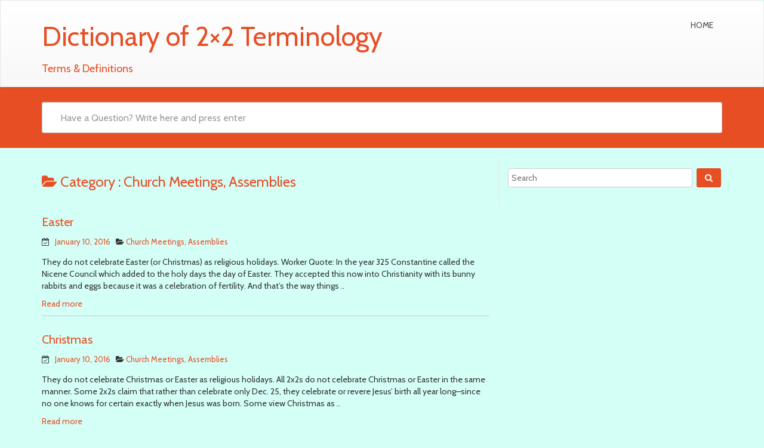

--- FILE ---
content_type: text/html; charset=UTF-8
request_url: https://dictionary.tellingthetruth.info/category/meetings/
body_size: 8506
content:
<!DOCTYPE html>
<html lang="en-US" class="no-js">
<head>
<meta charset="UTF-8" />
<meta name="viewport" content="width=device-width, initial-scale=1.0">

<link rel="pingback" href="https://dictionary.tellingthetruth.info/xmlrpc.php">
<title>Church Meetings, Assemblies &#8211; Dictionary of 2&#215;2 Terminology</title>
<meta name='robots' content='max-image-preview:large' />
	<style>img:is([sizes="auto" i], [sizes^="auto," i]) { contain-intrinsic-size: 3000px 1500px }</style>
	<link rel='dns-prefetch' href='//fonts.googleapis.com' />
<link rel="alternate" type="application/rss+xml" title="Dictionary of 2x2 Terminology &raquo; Feed" href="https://dictionary.tellingthetruth.info/feed/" />
<link rel="alternate" type="application/rss+xml" title="Dictionary of 2x2 Terminology &raquo; Comments Feed" href="https://dictionary.tellingthetruth.info/comments/feed/" />
<link rel="alternate" type="application/rss+xml" title="Dictionary of 2x2 Terminology &raquo; Church Meetings, Assemblies Category Feed" href="https://dictionary.tellingthetruth.info/category/meetings/feed/" />
<script type="text/javascript">
/* <![CDATA[ */
window._wpemojiSettings = {"baseUrl":"https:\/\/s.w.org\/images\/core\/emoji\/16.0.1\/72x72\/","ext":".png","svgUrl":"https:\/\/s.w.org\/images\/core\/emoji\/16.0.1\/svg\/","svgExt":".svg","source":{"concatemoji":"https:\/\/dictionary.tellingthetruth.info\/wp-includes\/js\/wp-emoji-release.min.js?ver=6.8.3"}};
/*! This file is auto-generated */
!function(s,n){var o,i,e;function c(e){try{var t={supportTests:e,timestamp:(new Date).valueOf()};sessionStorage.setItem(o,JSON.stringify(t))}catch(e){}}function p(e,t,n){e.clearRect(0,0,e.canvas.width,e.canvas.height),e.fillText(t,0,0);var t=new Uint32Array(e.getImageData(0,0,e.canvas.width,e.canvas.height).data),a=(e.clearRect(0,0,e.canvas.width,e.canvas.height),e.fillText(n,0,0),new Uint32Array(e.getImageData(0,0,e.canvas.width,e.canvas.height).data));return t.every(function(e,t){return e===a[t]})}function u(e,t){e.clearRect(0,0,e.canvas.width,e.canvas.height),e.fillText(t,0,0);for(var n=e.getImageData(16,16,1,1),a=0;a<n.data.length;a++)if(0!==n.data[a])return!1;return!0}function f(e,t,n,a){switch(t){case"flag":return n(e,"\ud83c\udff3\ufe0f\u200d\u26a7\ufe0f","\ud83c\udff3\ufe0f\u200b\u26a7\ufe0f")?!1:!n(e,"\ud83c\udde8\ud83c\uddf6","\ud83c\udde8\u200b\ud83c\uddf6")&&!n(e,"\ud83c\udff4\udb40\udc67\udb40\udc62\udb40\udc65\udb40\udc6e\udb40\udc67\udb40\udc7f","\ud83c\udff4\u200b\udb40\udc67\u200b\udb40\udc62\u200b\udb40\udc65\u200b\udb40\udc6e\u200b\udb40\udc67\u200b\udb40\udc7f");case"emoji":return!a(e,"\ud83e\udedf")}return!1}function g(e,t,n,a){var r="undefined"!=typeof WorkerGlobalScope&&self instanceof WorkerGlobalScope?new OffscreenCanvas(300,150):s.createElement("canvas"),o=r.getContext("2d",{willReadFrequently:!0}),i=(o.textBaseline="top",o.font="600 32px Arial",{});return e.forEach(function(e){i[e]=t(o,e,n,a)}),i}function t(e){var t=s.createElement("script");t.src=e,t.defer=!0,s.head.appendChild(t)}"undefined"!=typeof Promise&&(o="wpEmojiSettingsSupports",i=["flag","emoji"],n.supports={everything:!0,everythingExceptFlag:!0},e=new Promise(function(e){s.addEventListener("DOMContentLoaded",e,{once:!0})}),new Promise(function(t){var n=function(){try{var e=JSON.parse(sessionStorage.getItem(o));if("object"==typeof e&&"number"==typeof e.timestamp&&(new Date).valueOf()<e.timestamp+604800&&"object"==typeof e.supportTests)return e.supportTests}catch(e){}return null}();if(!n){if("undefined"!=typeof Worker&&"undefined"!=typeof OffscreenCanvas&&"undefined"!=typeof URL&&URL.createObjectURL&&"undefined"!=typeof Blob)try{var e="postMessage("+g.toString()+"("+[JSON.stringify(i),f.toString(),p.toString(),u.toString()].join(",")+"));",a=new Blob([e],{type:"text/javascript"}),r=new Worker(URL.createObjectURL(a),{name:"wpTestEmojiSupports"});return void(r.onmessage=function(e){c(n=e.data),r.terminate(),t(n)})}catch(e){}c(n=g(i,f,p,u))}t(n)}).then(function(e){for(var t in e)n.supports[t]=e[t],n.supports.everything=n.supports.everything&&n.supports[t],"flag"!==t&&(n.supports.everythingExceptFlag=n.supports.everythingExceptFlag&&n.supports[t]);n.supports.everythingExceptFlag=n.supports.everythingExceptFlag&&!n.supports.flag,n.DOMReady=!1,n.readyCallback=function(){n.DOMReady=!0}}).then(function(){return e}).then(function(){var e;n.supports.everything||(n.readyCallback(),(e=n.source||{}).concatemoji?t(e.concatemoji):e.wpemoji&&e.twemoji&&(t(e.twemoji),t(e.wpemoji)))}))}((window,document),window._wpemojiSettings);
/* ]]> */
</script>
<style id='wp-emoji-styles-inline-css' type='text/css'>

	img.wp-smiley, img.emoji {
		display: inline !important;
		border: none !important;
		box-shadow: none !important;
		height: 1em !important;
		width: 1em !important;
		margin: 0 0.07em !important;
		vertical-align: -0.1em !important;
		background: none !important;
		padding: 0 !important;
	}
</style>
<link rel='stylesheet' id='wp-block-library-css' href='https://dictionary.tellingthetruth.info/wp-includes/css/dist/block-library/style.min.css?ver=6.8.3' type='text/css' media='all' />
<style id='classic-theme-styles-inline-css' type='text/css'>
/*! This file is auto-generated */
.wp-block-button__link{color:#fff;background-color:#32373c;border-radius:9999px;box-shadow:none;text-decoration:none;padding:calc(.667em + 2px) calc(1.333em + 2px);font-size:1.125em}.wp-block-file__button{background:#32373c;color:#fff;text-decoration:none}
</style>
<style id='global-styles-inline-css' type='text/css'>
:root{--wp--preset--aspect-ratio--square: 1;--wp--preset--aspect-ratio--4-3: 4/3;--wp--preset--aspect-ratio--3-4: 3/4;--wp--preset--aspect-ratio--3-2: 3/2;--wp--preset--aspect-ratio--2-3: 2/3;--wp--preset--aspect-ratio--16-9: 16/9;--wp--preset--aspect-ratio--9-16: 9/16;--wp--preset--color--black: #000000;--wp--preset--color--cyan-bluish-gray: #abb8c3;--wp--preset--color--white: #ffffff;--wp--preset--color--pale-pink: #f78da7;--wp--preset--color--vivid-red: #cf2e2e;--wp--preset--color--luminous-vivid-orange: #ff6900;--wp--preset--color--luminous-vivid-amber: #fcb900;--wp--preset--color--light-green-cyan: #7bdcb5;--wp--preset--color--vivid-green-cyan: #00d084;--wp--preset--color--pale-cyan-blue: #8ed1fc;--wp--preset--color--vivid-cyan-blue: #0693e3;--wp--preset--color--vivid-purple: #9b51e0;--wp--preset--gradient--vivid-cyan-blue-to-vivid-purple: linear-gradient(135deg,rgba(6,147,227,1) 0%,rgb(155,81,224) 100%);--wp--preset--gradient--light-green-cyan-to-vivid-green-cyan: linear-gradient(135deg,rgb(122,220,180) 0%,rgb(0,208,130) 100%);--wp--preset--gradient--luminous-vivid-amber-to-luminous-vivid-orange: linear-gradient(135deg,rgba(252,185,0,1) 0%,rgba(255,105,0,1) 100%);--wp--preset--gradient--luminous-vivid-orange-to-vivid-red: linear-gradient(135deg,rgba(255,105,0,1) 0%,rgb(207,46,46) 100%);--wp--preset--gradient--very-light-gray-to-cyan-bluish-gray: linear-gradient(135deg,rgb(238,238,238) 0%,rgb(169,184,195) 100%);--wp--preset--gradient--cool-to-warm-spectrum: linear-gradient(135deg,rgb(74,234,220) 0%,rgb(151,120,209) 20%,rgb(207,42,186) 40%,rgb(238,44,130) 60%,rgb(251,105,98) 80%,rgb(254,248,76) 100%);--wp--preset--gradient--blush-light-purple: linear-gradient(135deg,rgb(255,206,236) 0%,rgb(152,150,240) 100%);--wp--preset--gradient--blush-bordeaux: linear-gradient(135deg,rgb(254,205,165) 0%,rgb(254,45,45) 50%,rgb(107,0,62) 100%);--wp--preset--gradient--luminous-dusk: linear-gradient(135deg,rgb(255,203,112) 0%,rgb(199,81,192) 50%,rgb(65,88,208) 100%);--wp--preset--gradient--pale-ocean: linear-gradient(135deg,rgb(255,245,203) 0%,rgb(182,227,212) 50%,rgb(51,167,181) 100%);--wp--preset--gradient--electric-grass: linear-gradient(135deg,rgb(202,248,128) 0%,rgb(113,206,126) 100%);--wp--preset--gradient--midnight: linear-gradient(135deg,rgb(2,3,129) 0%,rgb(40,116,252) 100%);--wp--preset--font-size--small: 13px;--wp--preset--font-size--medium: 20px;--wp--preset--font-size--large: 36px;--wp--preset--font-size--x-large: 42px;--wp--preset--spacing--20: 0.44rem;--wp--preset--spacing--30: 0.67rem;--wp--preset--spacing--40: 1rem;--wp--preset--spacing--50: 1.5rem;--wp--preset--spacing--60: 2.25rem;--wp--preset--spacing--70: 3.38rem;--wp--preset--spacing--80: 5.06rem;--wp--preset--shadow--natural: 6px 6px 9px rgba(0, 0, 0, 0.2);--wp--preset--shadow--deep: 12px 12px 50px rgba(0, 0, 0, 0.4);--wp--preset--shadow--sharp: 6px 6px 0px rgba(0, 0, 0, 0.2);--wp--preset--shadow--outlined: 6px 6px 0px -3px rgba(255, 255, 255, 1), 6px 6px rgba(0, 0, 0, 1);--wp--preset--shadow--crisp: 6px 6px 0px rgba(0, 0, 0, 1);}:where(.is-layout-flex){gap: 0.5em;}:where(.is-layout-grid){gap: 0.5em;}body .is-layout-flex{display: flex;}.is-layout-flex{flex-wrap: wrap;align-items: center;}.is-layout-flex > :is(*, div){margin: 0;}body .is-layout-grid{display: grid;}.is-layout-grid > :is(*, div){margin: 0;}:where(.wp-block-columns.is-layout-flex){gap: 2em;}:where(.wp-block-columns.is-layout-grid){gap: 2em;}:where(.wp-block-post-template.is-layout-flex){gap: 1.25em;}:where(.wp-block-post-template.is-layout-grid){gap: 1.25em;}.has-black-color{color: var(--wp--preset--color--black) !important;}.has-cyan-bluish-gray-color{color: var(--wp--preset--color--cyan-bluish-gray) !important;}.has-white-color{color: var(--wp--preset--color--white) !important;}.has-pale-pink-color{color: var(--wp--preset--color--pale-pink) !important;}.has-vivid-red-color{color: var(--wp--preset--color--vivid-red) !important;}.has-luminous-vivid-orange-color{color: var(--wp--preset--color--luminous-vivid-orange) !important;}.has-luminous-vivid-amber-color{color: var(--wp--preset--color--luminous-vivid-amber) !important;}.has-light-green-cyan-color{color: var(--wp--preset--color--light-green-cyan) !important;}.has-vivid-green-cyan-color{color: var(--wp--preset--color--vivid-green-cyan) !important;}.has-pale-cyan-blue-color{color: var(--wp--preset--color--pale-cyan-blue) !important;}.has-vivid-cyan-blue-color{color: var(--wp--preset--color--vivid-cyan-blue) !important;}.has-vivid-purple-color{color: var(--wp--preset--color--vivid-purple) !important;}.has-black-background-color{background-color: var(--wp--preset--color--black) !important;}.has-cyan-bluish-gray-background-color{background-color: var(--wp--preset--color--cyan-bluish-gray) !important;}.has-white-background-color{background-color: var(--wp--preset--color--white) !important;}.has-pale-pink-background-color{background-color: var(--wp--preset--color--pale-pink) !important;}.has-vivid-red-background-color{background-color: var(--wp--preset--color--vivid-red) !important;}.has-luminous-vivid-orange-background-color{background-color: var(--wp--preset--color--luminous-vivid-orange) !important;}.has-luminous-vivid-amber-background-color{background-color: var(--wp--preset--color--luminous-vivid-amber) !important;}.has-light-green-cyan-background-color{background-color: var(--wp--preset--color--light-green-cyan) !important;}.has-vivid-green-cyan-background-color{background-color: var(--wp--preset--color--vivid-green-cyan) !important;}.has-pale-cyan-blue-background-color{background-color: var(--wp--preset--color--pale-cyan-blue) !important;}.has-vivid-cyan-blue-background-color{background-color: var(--wp--preset--color--vivid-cyan-blue) !important;}.has-vivid-purple-background-color{background-color: var(--wp--preset--color--vivid-purple) !important;}.has-black-border-color{border-color: var(--wp--preset--color--black) !important;}.has-cyan-bluish-gray-border-color{border-color: var(--wp--preset--color--cyan-bluish-gray) !important;}.has-white-border-color{border-color: var(--wp--preset--color--white) !important;}.has-pale-pink-border-color{border-color: var(--wp--preset--color--pale-pink) !important;}.has-vivid-red-border-color{border-color: var(--wp--preset--color--vivid-red) !important;}.has-luminous-vivid-orange-border-color{border-color: var(--wp--preset--color--luminous-vivid-orange) !important;}.has-luminous-vivid-amber-border-color{border-color: var(--wp--preset--color--luminous-vivid-amber) !important;}.has-light-green-cyan-border-color{border-color: var(--wp--preset--color--light-green-cyan) !important;}.has-vivid-green-cyan-border-color{border-color: var(--wp--preset--color--vivid-green-cyan) !important;}.has-pale-cyan-blue-border-color{border-color: var(--wp--preset--color--pale-cyan-blue) !important;}.has-vivid-cyan-blue-border-color{border-color: var(--wp--preset--color--vivid-cyan-blue) !important;}.has-vivid-purple-border-color{border-color: var(--wp--preset--color--vivid-purple) !important;}.has-vivid-cyan-blue-to-vivid-purple-gradient-background{background: var(--wp--preset--gradient--vivid-cyan-blue-to-vivid-purple) !important;}.has-light-green-cyan-to-vivid-green-cyan-gradient-background{background: var(--wp--preset--gradient--light-green-cyan-to-vivid-green-cyan) !important;}.has-luminous-vivid-amber-to-luminous-vivid-orange-gradient-background{background: var(--wp--preset--gradient--luminous-vivid-amber-to-luminous-vivid-orange) !important;}.has-luminous-vivid-orange-to-vivid-red-gradient-background{background: var(--wp--preset--gradient--luminous-vivid-orange-to-vivid-red) !important;}.has-very-light-gray-to-cyan-bluish-gray-gradient-background{background: var(--wp--preset--gradient--very-light-gray-to-cyan-bluish-gray) !important;}.has-cool-to-warm-spectrum-gradient-background{background: var(--wp--preset--gradient--cool-to-warm-spectrum) !important;}.has-blush-light-purple-gradient-background{background: var(--wp--preset--gradient--blush-light-purple) !important;}.has-blush-bordeaux-gradient-background{background: var(--wp--preset--gradient--blush-bordeaux) !important;}.has-luminous-dusk-gradient-background{background: var(--wp--preset--gradient--luminous-dusk) !important;}.has-pale-ocean-gradient-background{background: var(--wp--preset--gradient--pale-ocean) !important;}.has-electric-grass-gradient-background{background: var(--wp--preset--gradient--electric-grass) !important;}.has-midnight-gradient-background{background: var(--wp--preset--gradient--midnight) !important;}.has-small-font-size{font-size: var(--wp--preset--font-size--small) !important;}.has-medium-font-size{font-size: var(--wp--preset--font-size--medium) !important;}.has-large-font-size{font-size: var(--wp--preset--font-size--large) !important;}.has-x-large-font-size{font-size: var(--wp--preset--font-size--x-large) !important;}
:where(.wp-block-post-template.is-layout-flex){gap: 1.25em;}:where(.wp-block-post-template.is-layout-grid){gap: 1.25em;}
:where(.wp-block-columns.is-layout-flex){gap: 2em;}:where(.wp-block-columns.is-layout-grid){gap: 2em;}
:root :where(.wp-block-pullquote){font-size: 1.5em;line-height: 1.6;}
</style>
<link rel='stylesheet' id='google-fonts-lato-css' href='//fonts.googleapis.com/css?family=Lato&#038;ver=6.8.3' type='text/css' media='all' />
<link rel='stylesheet' id='google-fonts-cabin-css' href='//fonts.googleapis.com/css?family=Cabin&#038;ver=6.8.3' type='text/css' media='all' />
<link rel='stylesheet' id='bootstrap-css' href='https://dictionary.tellingthetruth.info/wp-content/themes/mywiki/css/bootstrap.css?ver=6.8.3' type='text/css' media='all' />
<link rel='stylesheet' id='font-awesome-css' href='https://dictionary.tellingthetruth.info/wp-content/themes/mywiki/css/font-awesome.css?ver=6.8.3' type='text/css' media='all' />
<link rel='stylesheet' id='mywiki-style-css' href='https://dictionary.tellingthetruth.info/wp-content/themes/mywiki/style.css?ver=6.8.3' type='text/css' media='all' />
<script type="text/javascript" src="https://dictionary.tellingthetruth.info/wp-includes/js/jquery/jquery.min.js?ver=3.7.1" id="jquery-core-js"></script>
<script type="text/javascript" src="https://dictionary.tellingthetruth.info/wp-includes/js/jquery/jquery-migrate.min.js?ver=3.4.1" id="jquery-migrate-js"></script>
<script type="text/javascript" src="https://dictionary.tellingthetruth.info/wp-content/themes/mywiki/js/bootstrap.js?ver=3.0.1" id="bootstrap-js"></script>
<script type="text/javascript" id="mywiki-general-js-extra">
/* <![CDATA[ */
var my_ajax = {"ajaxurl":"https:\/\/dictionary.tellingthetruth.info\/wp-admin\/admin-ajax.php"};
/* ]]> */
</script>
<script type="text/javascript" src="https://dictionary.tellingthetruth.info/wp-content/themes/mywiki/js/general.js?ver=6.8.3" id="mywiki-general-js"></script>
<link rel="https://api.w.org/" href="https://dictionary.tellingthetruth.info/wp-json/" /><link rel="alternate" title="JSON" type="application/json" href="https://dictionary.tellingthetruth.info/wp-json/wp/v2/categories/3" /><link rel="EditURI" type="application/rsd+xml" title="RSD" href="https://dictionary.tellingthetruth.info/xmlrpc.php?rsd" />
<meta name="generator" content="WordPress 6.8.3" />
<!-- Global Site Tag (gtag.js) - Google Analytics -->
<script async src="https://www.googletagmanager.com/gtag/js?id=GA_TRACKING_ID"></script>
<script>
	window.dataLayer = window.dataLayer || [];
	function gtag(){dataLayer.push(arguments);}
	gtag('js', new Date());
	gtag('config', 'GA_TRACKING_ID');
</script>
<!-- End global Site Tag (gtag.js) - Google Analytics -->
<style type="text/css" id="custom-background-css">
body.custom-background { background-color: #d3fff7; }
</style>
	</head>
<body class="archive category category-meetings category-3 custom-background wp-theme-mywiki">
<div id="wrap">
<header role="banner">
  <div id="inner-header" class="clearfix">
    <div class="navbar navbar-default">
      <div class="container" id="navbarcont">
        <div class="row">
        <div class="nav-container col-md-9">
          <nav role="navigation">
            <div class="navbar-header">
              <button type="button" class="navbar-toggle" data-toggle="collapse" data-target=".navbar-collapse"> <span class="icon-bar"></span> <span class="icon-bar"></span> <span class="icon-bar"></span> </button>
                            <a class="navbar-brand logo" id="logo" title="Terms &amp; Definitions" href="https://dictionary.tellingthetruth.info/">
                <p><span class="header-text">Dictionary of 2&#215;2 Terminology</span></p>
                <h4><span class="header-description-text">Terms &amp; Definitions</span></h4>
              </a>
                          </div>
            <!-- end .navbar-header -->
          </nav>
        </div>
        <div class="navbar-collapse collapse top-menu">
          <div class="menu"><ul class="nav navbar-nav navbar-right mywiki-header-menu">
<li class="page_item page-item-34"><a href="https://dictionary.tellingthetruth.info/">Home</a></li>
</ul></div>
        </div>
        <!-- end .nav-container -->
        </div>  
      </div>
      <!-- end #navcont -->
    </div>
    <!-- end .navbar --> 
  </div>
  <!-- end #inner-header --> 
</header>
<!-- end header -->
<div class="searchwrap ">
  <div class="container" id="search-main">
    <div class="row">
      <form class="asholder search-main col-md-12 col-sm-12 col-xs-12" role="get_search_form()" method="get" id="searchformtop" action="https://dictionary.tellingthetruth.info">        
          <div class="input-group" id="suggest">
            <input name="s" id="s" type="text" onKeyUp="suggest(this.value);" onBlur="fill();" class="search-query form-control pull-right" autocomplete="off" placeholder="Have a Question? Write here and press enter" data-provide="typeahead" data-items="4" data-source="">
            <div class="suggestionsbox" id="suggestions" style="display: none;">
            <div class="suggestionlist" id="suggestionslist"></div>
            </div>        
        </div>
      </form>    </div>
  </div>
</div>
<div class="container " id="maincnot"><div id="content" class="row clearfix">
  <div id="main" class="col-sm-8 clearfix" role="main">
    <div id="home-main" class="home-main home">
      <header>
        <div class="page-catheader cat-catheader">
            <h4 class="cat-title"><i class="fa fa-folder-open"></i>
    				<span>Category : </span>
    				Church Meetings, Assemblies            </h4>
         </div>
      </header>
            <article id="post-662" class="clearfix post-662 post type-post status-publish format-standard hentry category-meetings" role="article">
        <header>
            <div class="cat-heading">
                 <a href="https://dictionary.tellingthetruth.info/easter/" rel="bookmark" title="Easter">Easter</a>
            </div>
            <p class="meta post-meta-entry">  <i class="fa fa-calendar-check-o"></i>&nbsp;&nbsp;
  <a href="https://dictionary.tellingthetruth.info/easter/" title="12:31 am" ><time datetime="2016-01-10T00:31:22+00:00">January 10, 2016</time></a>
  &nbsp;  
     <i class="fa fa-folder-open"></i>
  <a href="https://dictionary.tellingthetruth.info/category/meetings/" rel="category tag">Church Meetings, Assemblies</a></p>
        </header>
        <!-- end article header -->
        <section class="post_content">
                    <p>They do not celebrate Easter (or Christmas) as religious holidays. Worker Quote: In the year 325 Constantine called the Nicene Council which added to the holy days the day of Easter. They accepted this now into Christianity with its bunny rabbits and eggs because it was a celebration of fertility. And that’s the way things ..</p>
<div class="clear-fix"></div>
<p><a href="https://dictionary.tellingthetruth.info/easter/" title="read more...">Read more</a></p>
        </section>
        <!-- end article section -->
      </article>
      <!-- end article -->
            <article id="post-660" class="clearfix post-660 post type-post status-publish format-standard hentry category-meetings" role="article">
        <header>
            <div class="cat-heading">
                 <a href="https://dictionary.tellingthetruth.info/christmas/" rel="bookmark" title="Christmas">Christmas</a>
            </div>
            <p class="meta post-meta-entry">  <i class="fa fa-calendar-check-o"></i>&nbsp;&nbsp;
  <a href="https://dictionary.tellingthetruth.info/christmas/" title="12:29 am" ><time datetime="2016-01-10T00:29:14+00:00">January 10, 2016</time></a>
  &nbsp;  
     <i class="fa fa-folder-open"></i>
  <a href="https://dictionary.tellingthetruth.info/category/meetings/" rel="category tag">Church Meetings, Assemblies</a></p>
        </header>
        <!-- end article header -->
        <section class="post_content">
                    <p>They do not celebrate Christmas or Easter as religious holidays. All 2x2s do not celebrate Christmas or Easter in the same manner. Some 2x2s claim that rather than celebrate only Dec. 25, they celebrate or revere Jesus&#8217; birth all year long&#8211;since no one knows for certain exactly when Jesus was born. Some view Christmas as ..</p>
<div class="clear-fix"></div>
<p><a href="https://dictionary.tellingthetruth.info/christmas/" title="read more...">Read more</a></p>
        </section>
        <!-- end article section -->
      </article>
      <!-- end article -->
            <article id="post-604" class="clearfix post-604 post type-post status-publish format-standard hentry category-meetings" role="article">
        <header>
            <div class="cat-heading">
                 <a href="https://dictionary.tellingthetruth.info/church-government/" rel="bookmark" title="Government, Church">Government, Church</a>
            </div>
            <p class="meta post-meta-entry">  <i class="fa fa-calendar-check-o"></i>&nbsp;&nbsp;
  <a href="https://dictionary.tellingthetruth.info/church-government/" title="2:15 am" ><time datetime="2016-01-06T02:15:03+00:00">January 6, 2016</time></a>
  &nbsp;  
     <i class="fa fa-folder-open"></i>
  <a href="https://dictionary.tellingthetruth.info/category/meetings/" rel="category tag">Church Meetings, Assemblies</a></p>
        </header>
        <!-- end article header -->
        <section class="post_content">
                    <p>Church Government may be divided into seven significant elements in the administration of a church. For the 2&#215;2 church: 1. Source of authority. The 2&#215;2 church is a top down administration. There is no one Overseer at the top; rather there are a few worldwide male Overseers who rule over large territories; under which are ..</p>
<div class="clear-fix"></div>
<p><a href="https://dictionary.tellingthetruth.info/church-government/" title="read more...">Read more</a></p>
        </section>
        <!-- end article section -->
      </article>
      <!-- end article -->
            <article id="post-458" class="clearfix post-458 post type-post status-publish format-standard hentry category-meetings" role="article">
        <header>
            <div class="cat-heading">
                 <a href="https://dictionary.tellingthetruth.info/published-documents/" rel="bookmark" title="Literature &#8211; Published Books/Documents">Literature &#8211; Published Books/Documents</a>
            </div>
            <p class="meta post-meta-entry">  <i class="fa fa-calendar-check-o"></i>&nbsp;&nbsp;
  <a href="https://dictionary.tellingthetruth.info/published-documents/" title="6:18 pm" ><time datetime="2015-01-22T18:18:19+00:00">January 22, 2015</time></a>
  &nbsp;  
     <i class="fa fa-folder-open"></i>
  <a href="https://dictionary.tellingthetruth.info/category/meetings/" rel="category tag">Church Meetings, Assemblies</a></p>
        </header>
        <!-- end article header -->
        <section class="post_content">
                    <p>Their only published book is a hymnal titled Hymns Old and New. They also distribute among membbers printed internal lists of meetings, conventions, weekly Bible Study topics, letters, sermon notes of ministers/workers, and extracts from sermons (called gems) and letters During the World Wars, their lack of published material caused men difficulties in proving they ..</p>
<div class="clear-fix"></div>
<p><a href="https://dictionary.tellingthetruth.info/published-documents/" title="read more...">Read more</a></p>
        </section>
        <!-- end article section -->
      </article>
      <!-- end article -->
            <article id="post-424" class="clearfix post-424 post type-post status-publish format-standard hentry category-meetings" role="article">
        <header>
            <div class="cat-heading">
                 <a href="https://dictionary.tellingthetruth.info/order-of-the-church/" rel="bookmark" title="Organization &#8211; Headquarters &#8211; Church Order">Organization &#8211; Headquarters &#8211; Church Order</a>
            </div>
            <p class="meta post-meta-entry">  <i class="fa fa-calendar-check-o"></i>&nbsp;&nbsp;
  <a href="https://dictionary.tellingthetruth.info/order-of-the-church/" title="5:05 pm" ><time datetime="2015-01-19T17:05:47+00:00">January 19, 2015</time></a>
  &nbsp;  
     <i class="fa fa-folder-open"></i>
  <a href="https://dictionary.tellingthetruth.info/category/meetings/" rel="category tag">Church Meetings, Assemblies</a></p>
        </header>
        <!-- end article header -->
        <section class="post_content">
                    <p>2x2s claim they are not an organization and have no headquarters, no name, and no officers. Instead, they prefer to call themselves a worldwide family or a fellowship. They do have a hierarchy. The members are subject to the ministry, the ministry is subject to Christ who is subject to God. The women in the ..</p>
<div class="clear-fix"></div>
<p><a href="https://dictionary.tellingthetruth.info/order-of-the-church/" title="read more...">Read more</a></p>
        </section>
        <!-- end article section -->
      </article>
      <!-- end article -->
            <article id="post-409" class="clearfix post-409 post type-post status-publish format-standard hentry category-meetings" role="article">
        <header>
            <div class="cat-heading">
                 <a href="https://dictionary.tellingthetruth.info/sunday-not-sabbath/" rel="bookmark" title="Sabbath, Sunday, Lord&#8217;s Day">Sabbath, Sunday, Lord&#8217;s Day</a>
            </div>
            <p class="meta post-meta-entry">  <i class="fa fa-calendar-check-o"></i>&nbsp;&nbsp;
  <a href="https://dictionary.tellingthetruth.info/sunday-not-sabbath/" title="4:25 pm" ><time datetime="2015-01-19T16:25:29+00:00">January 19, 2015</time></a>
  &nbsp;  
     <i class="fa fa-folder-open"></i>
  <a href="https://dictionary.tellingthetruth.info/category/meetings/" rel="category tag">Church Meetings, Assemblies</a></p>
        </header>
        <!-- end article header -->
        <section class="post_content">
                    <p>The 2x2s hold their worship meetings on the first day of the week, (Sunday) the day of Jesus&#8217; resurrection; not on the Sabbath or Saturday. They believe observance of the Old Testament Sabbath laws ended at Calvary. Sunday, as was the Sabbath in the Old Testament, is a day of rest for 2x2s and it ..</p>
<div class="clear-fix"></div>
<p><a href="https://dictionary.tellingthetruth.info/sunday-not-sabbath/" title="read more...">Read more</a></p>
        </section>
        <!-- end article section -->
      </article>
      <!-- end article -->
            <article id="post-240" class="clearfix post-240 post type-post status-publish format-standard hentry category-meetings" role="article">
        <header>
            <div class="cat-heading">
                 <a href="https://dictionary.tellingthetruth.info/professing-or-testing-the-meeting/" rel="bookmark" title="Profess &#8211; Decide &#8211; Make your Choice &#8211; Test the Meeting">Profess &#8211; Decide &#8211; Make your Choice &#8211; Test the Meeting</a>
            </div>
            <p class="meta post-meta-entry">  <i class="fa fa-calendar-check-o"></i>&nbsp;&nbsp;
  <a href="https://dictionary.tellingthetruth.info/professing-or-testing-the-meeting/" title="2:59 am" ><time datetime="2014-12-21T02:59:09+00:00">December 21, 2014</time></a>
  &nbsp;  
     <i class="fa fa-folder-open"></i>
  <a href="https://dictionary.tellingthetruth.info/category/meetings/" rel="category tag">Church Meetings, Assemblies</a></p>
        </header>
        <!-- end article header -->
        <section class="post_content">
                    <p>To openly accept the message of Workers as God&#8217;s Only True ministers is to professing. This step is usually taken by standing to one&#8217;s feet or raising one&#8217;s hand in a Gospel Meeting when a Worker extends an invitation (called testing the meeting&#8220;. To make this decision is also called to profess, make your choice, decide ..</p>
<div class="clear-fix"></div>
<p><a href="https://dictionary.tellingthetruth.info/professing-or-testing-the-meeting/" title="read more...">Read more</a></p>
        </section>
        <!-- end article section -->
      </article>
      <!-- end article -->
            <article id="post-226" class="clearfix post-226 post type-post status-publish format-standard hentry category-meetings" role="article">
        <header>
            <div class="cat-heading">
                 <a href="https://dictionary.tellingthetruth.info/church-buildings/" rel="bookmark" title="Church in the Home vs. Church Buildings">Church in the Home vs. Church Buildings</a>
            </div>
            <p class="meta post-meta-entry">  <i class="fa fa-calendar-check-o"></i>&nbsp;&nbsp;
  <a href="https://dictionary.tellingthetruth.info/church-buildings/" title="2:18 am" ><time datetime="2014-12-21T02:18:31+00:00">December 21, 2014</time></a>
  &nbsp;  
     <i class="fa fa-folder-open"></i>
  <a href="https://dictionary.tellingthetruth.info/category/meetings/" rel="category tag">Church Meetings, Assemblies</a></p>
        </header>
        <!-- end article header -->
        <section class="post_content">
                    <p>They meet ONLY in homes for Fellowship Meetings on the first day of the Week, and are strongly opposed to church buildings, contending that Jesus did not authorize any buildings in which to hold services for the New Testament Christian Church. They refer to church buildings as false churches. They take literally: Acts 7:48, 17:24 ..</p>
<div class="clear-fix"></div>
<p><a href="https://dictionary.tellingthetruth.info/church-buildings/" title="read more...">Read more</a></p>
        </section>
        <!-- end article section -->
      </article>
      <!-- end article -->
            <article id="post-185" class="clearfix post-185 post type-post status-publish format-standard hentry category-meetings" role="article">
        <header>
            <div class="cat-heading">
                 <a href="https://dictionary.tellingthetruth.info/testimony-in-meetings/" rel="bookmark" title="Testimony &#8211; Participation in Meetings">Testimony &#8211; Participation in Meetings</a>
            </div>
            <p class="meta post-meta-entry">  <i class="fa fa-calendar-check-o"></i>&nbsp;&nbsp;
  <a href="https://dictionary.tellingthetruth.info/testimony-in-meetings/" title="10:14 pm" ><time datetime="2014-12-20T22:14:59+00:00">December 20, 2014</time></a>
  &nbsp;  
     <i class="fa fa-folder-open"></i>
  <a href="https://dictionary.tellingthetruth.info/category/meetings/" rel="category tag">Church Meetings, Assemblies</a></p>
        </header>
        <!-- end article header -->
        <section class="post_content">
                    <p>Testimony is also called taking part or to speak in meetings. One must first profess to have the privilege of participating in the meetings in testimony, prayer and communion. All professing members are expected to participate (give their testimony), one by one, in the weekly Fellowship Meetings. The only acceptable excuse for being absent from ..</p>
<div class="clear-fix"></div>
<p><a href="https://dictionary.tellingthetruth.info/testimony-in-meetings/" title="read more...">Read more</a></p>
        </section>
        <!-- end article section -->
      </article>
      <!-- end article -->
            <article id="post-134" class="clearfix post-134 post type-post status-publish format-standard hentry category-meetings" role="article">
        <header>
            <div class="cat-heading">
                 <a href="https://dictionary.tellingthetruth.info/conventions-annual/" rel="bookmark" title="Conventions, Annual; Preparations (Preps)">Conventions, Annual; Preparations (Preps)</a>
            </div>
            <p class="meta post-meta-entry">  <i class="fa fa-calendar-check-o"></i>&nbsp;&nbsp;
  <a href="https://dictionary.tellingthetruth.info/conventions-annual/" title="8:47 pm" ><time datetime="2014-12-20T20:47:36+00:00">December 20, 2014</time></a>
  &nbsp;  
     <i class="fa fa-folder-open"></i>
  <a href="https://dictionary.tellingthetruth.info/category/meetings/" rel="category tag">Church Meetings, Assemblies</a></p>
        </header>
        <!-- end article header -->
        <section class="post_content">
                    <p>In most free countries where there are members, the Annual Conventions are the highlight of their year. It is a time when they come together to share like precious faith. Convention is sometimes spoken of as days on earth as days in heaven. During the Convention, the property is revered as holy ground by some. ..</p>
<div class="clear-fix"></div>
<p><a href="https://dictionary.tellingthetruth.info/conventions-annual/" title="read more...">Read more</a></p>
        </section>
        <!-- end article section -->
      </article>
      <!-- end article -->
      	  		<!--Pagination Start-->
        <nav class="mywiki-nav">
            <span class="mywiki-nav-previous"></span>
            <span class="mywiki-nav-next"><a href="https://dictionary.tellingthetruth.info/category/meetings/page/2/" >Next Page &raquo;</a></span>
        </nav>
        <!--Pagination End-->
    </div>
  </div>
  <!-- end #main -->
  <div id="sidebar1" class="fluid-sidebar sidebar col-sm-4 border-left margin-bottom" role="complementary">
    <div id="search-2" class="widget widget_search"><form role="search" method="get" class="search-form" action="https://dictionary.tellingthetruth.info/">
	
		<span class="screen-reader-text">Search</span>
		<input type="search" class="search-field" placeholder="Search" value="" name="s" />
	
	<button type="submit" class="search-submit fa fa-search"><span class="screen-reader-text"></span></button>
</form>
</div>  <!-- This content shows up if there are no widgets defined in the backend. -->
  </div>
</div>
<!-- end #content -->
</div>
<hr /><footer role="contentinfo" id="footer">  
  <div id="inner-footer" class="clearfix container padding-top-bottom">
  		<div id="widget-footer" class="clearfix row">
    	<div class="col-md-4">
		                     </div>
         <div class="col-md-4">
		          		</div>
        <div class="col-md-4">
		          		</div>
    </div>
        <nav class="footer-menu-nav">
     	<ul class="footer-nav nav navbar-nav">
        	                                                </ul>
    </nav>
    <p class="attribution">
	    Powered by <a href="http://fasterthemes.com/wordpress-themes/mywiki" target="_blank">MyWiki WordPress Theme</a>     </p>
</footer>
    
  </div>
  <!-- end #inner-footer -->
<!-- end footer -->
<!-- end #maincont .container --> 
<script type="speculationrules">
{"prefetch":[{"source":"document","where":{"and":[{"href_matches":"\/*"},{"not":{"href_matches":["\/wp-*.php","\/wp-admin\/*","\/wp-content\/uploads\/*","\/wp-content\/*","\/wp-content\/plugins\/*","\/wp-content\/themes\/mywiki\/*","\/*\\?(.+)"]}},{"not":{"selector_matches":"a[rel~=\"nofollow\"]"}},{"not":{"selector_matches":".no-prefetch, .no-prefetch a"}}]},"eagerness":"conservative"}]}
</script>
</body>
</html>